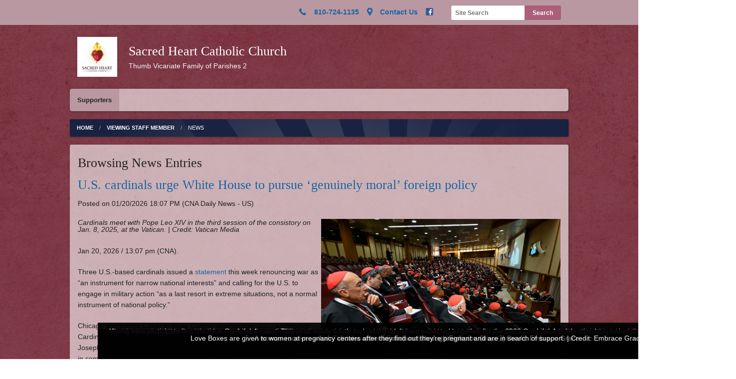

--- FILE ---
content_type: text/html; charset=UTF-8
request_url: https://www.imlaysacredheart.org/news?page=3
body_size: 32306
content:
<!DOCTYPE html><html lang="en" class="no-js wine browsingnewsentries"><head>
            <link rel="icon" href="//assets.weconnect.com/p/favicons/favicon-32.ico" sizes="32x32">
            <link rel="shortcut icon" href="//assets.weconnect.com/p/favicons/favicon-32.ico" sizes="32x32">
        <link rel="canonical" href="https://www.imlaysacredheart.org/news?page=3" /><meta charset="utf-8">
<meta name="viewport" content="width=device-width, initial-scale=1.0, user-scalable=yes" >
<meta http-equiv="Content-Type" content="text/html; charset=utf-8" >
<meta http-equiv="X-UA-Compatible" content="IE=edge,chrome=1" >
<meta name="og:description" content="Our news feed" >
<meta name="og:title" content="News Feed" >
<meta name="og:site_name" content="Sacred Heart Catholic Church" ><title>Browsing News Entries | Sacred Heart Catholic Church</title><link href="/css/libraries/foundation-icons/foundation-icons.css?id=1cd4a8fd4256f604413b?1667958693" media="screen" rel="stylesheet" type="text/css" >
<link href="//assets.weconnect.com/p/images/apple-touch-icon.png" rel="apple-touch-icon" >
<link href="//assets.weconnect.com/p/images/apple-touch-icon-57x57.png" rel="apple-touch-icon" sizes="57x57" >
<link href="//assets.weconnect.com/p/images/apple-touch-icon-72x72.png" rel="apple-touch-icon" sizes="72x72" >
<link href="//assets.weconnect.com/p/images/apple-touch-icon-76x76.png" rel="apple-touch-icon" sizes="76x76" >
<link href="//assets.weconnect.com/p/images/apple-touch-icon-120x120.png" rel="apple-touch-icon" sizes="120x120" >
<link href="//assets.weconnect.com/p/images/apple-touch-icon-144x144.png" rel="apple-touch-icon" sizes="144x144" >
<link href="//assets.weconnect.com/p/images/apple-touch-icon-152x152.png" rel="apple-touch-icon" sizes="152x152" >
<link href="//assets.weconnect.com/p/images/apple-touch-icon-180x180.png" rel="apple-touch-icon" sizes="180x180" >
<link href="/css/print.css?id=66ba6f710998aa1b4eb3?1667958693" media="print" rel="stylesheet" type="text/css" >
<link href="//assets.weconnect.com/p/css/themes/sandstone/main.css?id=449b12d33c52490d0be3?1667958693" media="screen" rel="stylesheet" type="text/css" ><script src="//translate.google.com/translate_a/element.js?cb=googleTranslateElementInit"></script>
<script src="//assets.weconnect.com/p/js/themes/sandstone/after-head.js?id=a9353ef88363117e779c"></script><script type='text/javascript'>var googletag = googletag || {};googletag.cmd = googletag.cmd || [];(function() {var gads = document.createElement('script');gads.async = true;gads.type = 'text/javascript';var useSSL = 'https:' == document.location.protocol;gads.src = (useSSL ? 'https:' : 'http:') + '//www.googletagservices.com/tag/js/gpt.js';var node = document.getElementsByTagName('script')[0];node.parentNode.insertBefore(gads, node);})();</script><!-- Google Tag Manager (noscript) --><noscript><iframe src="https://www.googletagmanager.com/ns.html?id=GTM-P28KHZB height="0" width="0" style="display:none;visibility:hidden"></iframe></noscript><!-- End Google Tag Manager (noscript) --></head><!--[if lt IE 7 ]> <body class="ie6 " > <![endif]-->
        <!--[if IE 7 ]>    <body class="ie7 "> <![endif]-->
        <!--[if IE 8 ]>    <body class="ie8 "> <![endif]-->
        <!--[if IE 9 ]>    <body class="ie9 "> <![endif]-->
        <!--[if (gt IE 9)|!(IE)]><!--> <body class=""> <!--<![endif]--><!--[if lt IE 9 ]>
        <style>#iewarning a,#iewarning a:visited{color:#00f;text-decoration:underline;font-weight:bold;}</style>
        <div id="iewarning" style="background: #ff0; color: #000; text-align: center; padding: 20px 10px">
            You are using an out-dated browser. To gain the full experience of this website, it is recommended that you upgrade your browser.<br />We recommend <a href="http://google.com/chrome" target="_blank">Chrome</a>, <a href="http://getfirefox.com" target="_blank">FireFox</a> or a newer version of <a href="http://microsoft.com/ie" target="_blank">Internet Explorer</a>.
        </div>
        <![endif]--><!-- Google Tag Manager --><script>(function(w,d,s,l,i){w[l]=w[l]||[];w[l].push({'gtm.start':new Date().getTime(),event:'gtm.js'});var f=d.getElementsByTagName(s)[0],j=d.createElement(s),dl=l!='dataLayer'?'&l='+l:'';j.async=true;j.src='https://www.googletagmanager.com/gtm.js?id='+i+dl;f.parentNode.insertBefore(j,f);})(window,document,'script','dataLayer','GTM-P28KHZB');</script><!-- End Google Tag Manager -->

                <div id="google_translate_element"></div>

                <script type="text/javascript">
                    function googleTranslateElementInit() {
                        new google.translate.TranslateElement(
                            {
                                pageLanguage: 'en',
                                layout: google.translate.TranslateElement.InlineLayout.SIMPLE, 
                                includedLanguages: "en,es,pl,pt,ko,de,fr,zh-CN,tl,ht,hmn,it,vi,uk,lt"
                            }, 
                            'google_translate_element'
                        );
                    }
                </script>
            


    <header class="">
        
<div id="header-bar">
    <div class="row">
        <div class="small-12 medium-8 large-9 columns small-text-left medium-text-right">
            <a href='tel:810-724-1135'><i class='fi fi-telephone'></i> <span>810-724-1135</span></a><a href='/contact'><i class='fi fi-marker'></i> <span>Contact Us</span></a><a class="socialmedialink" href="https://www.facebook.com/sacredheartstnicholas"><i class="fi fi-social-facebook"></i></a><a href='#' id='open-search'><i class='fi fi-magnifying-glass'></i></a>        </div>
        <div id="search-form" class="small-12 medium-4 large-3 columns small-text-only-center medium-text-right">
            
<form class="row collapse donotdisable" action="/search/results"
	  method="get"
	  id="searchform"><div class="small-9 medium-8 columns">
		
<input type="text" name="s" id="s" value="" class="required" placeholder="Site Search">	</div><div class="small-3 medium-4 columns">
		
<input type="submit" name="action" id="action" value="Search">	</div></form>        </div>
    </div>
</div>        <div class="row">
            <div class="small-12 columns logo-bar">
                <a href="/">
                    <img src="https://uploads.weconnect.com/a660ed3b0df25da43f6debad704d7172bb3a1d0c/tjda70f8k8vsw7ca4och1cskcks.jpg" alt="">                        <div id="sitedescription">
                            <h1 >Sacred Heart Catholic Church</h1><p>Thumb Vicariate Family of Parishes 2</p>                        </div>
                                    </a>
            </div>
        </div>

        <div id="navigation" class="row dark-arrow">
        	<div class="nav-wrapper clearfix small-12">
            	<nav class="top-bar" data-topbar role="navigation"><ul class="title-area"><li class="name"></li><li class="toggle-topbar menu-icon"><a href="#"><span>Menu</span></a></li></ul><section class="top-bar-section"><ul class="left"><li ><a id="menu-7" href="/supporters">Supporters</a></li></ul></nav></section></nav>            </div>
        </div>
    </header>

        <ul class="breadcrumbs"><li><a id="navigation-1" href="/">Home</a></li><li><a id="breadcrumbs-13" href="/staff/view">Viewing Staff Member</a></li><li>News</li></ul>    
    <div id="maincontent" class="row">
        <div class="small-12 collapse">
            <div class="content-wrapper">
                <h2 class='secondary-content-header'>Browsing News Entries</h2><div class="elementcontainer newscontainer">
    <h2><a href="https://www.catholicnewsagency.com/news/269189/cardinals-call-for-genuinely-moral-u-s-foreign-policy" > U.S. cardinals urge White House to pursue ‘genuinely moral’ foreign policy </a></h2>
    <p class="postDate">Posted on 01/20/2026 18:07 PM (CNA Daily News - US)</p>
    <div> <div style="width: 100%; margin-bottom: 25px;">
  <img src="https://res.cloudinary.com/ewtn/image/upload/v1767917436/ConsistoryVatican010826_fczdq6.jpg?w=800&jpg" style="display: block; margin: auto; max-width: 100%" />
  <span style="text-align: right; font-style: italic;">Cardinals meet with Pope Leo XIV in the third session of the consistory on Jan. 8, 2025, at the Vatican. | Credit: Vatican Media</span>
</div>
<p>Jan 20, 2026 / 13:07 pm (CNA).</p>
<p>Three U.S.-based cardinals issued a     <a href="https://adw.org/news/joint-statement-morality-u-s-foreign-policy-english/" target="_blank" rel="noopener noreferrer nofollow">statement</a> this week renouncing war as “an instrument for narrow national interests” and calling for the U.S. to engage in military action “as a last resort in extreme situations, not a normal instrument of national policy.”</p><p>Chicago archbishop Cardinal Blase Cupich; Washington, D.C., archbishop Cardinal Robert McElroy; and Newark, New Jersey, archbishop Cardinal Joseph Tobin, CSsR, issued a joint statement discussing U.S. foreign policy in comparison to the principles set forth by Pope Leo XIV in his Jan. 9     <a href="https://www.vatican.va/content/leo-xiv/en/speeches/2026/january/documents/20260109-corpo-diplomatico.html" target="_blank" rel="noopener noreferrer">address</a> to members of the diplomatic corps.</p><p>Following the     <a href="https://www.ewtnnews.com/world/explosions-reportedly-rock-caracas-venezuela-under-fire?redirectedfrom=cna" target="_blank" rel="noopener noreferrer nofollow">capture of Venezuela’s leader Nicolas Maduro</a> and signaling from President Donald Trump that he wants to     <a href="https://www.ewtnnews.com/world/greenland-catholics-do-not-wish-to-become-americans-amid-u-s-efforts-at-acquisition?redirectedfrom=cna" target="_blank" rel="noopener noreferrer nofollow">annex Greenland </a>in some form, the cardinals said the country’s “moral role in confronting evil around the world, sustaining the right to life and human dignity, and supporting religious liberty are all under examination.”</p><p>In the Jan. 19 statement they urged a U.S. foreign policy that “respects and advances the right to human life, religious liberty, and the enhancement of human dignity throughout the world, especially through economic assistance.”</p><p>“The sovereign rights of nations to self-determination appear all too fragile in a world of ever greater conflagrations,” the cardinals said. “The balancing of national interest with the common good is being framed within starkly polarized terms.”</p><p>“In 2026, the United States has entered into the most profound and searing debate about the moral foundation for America’s actions in the world since the end of the Cold War,” the cardinals wrote. “The events in Venezuela, Ukraine, and Greenland have raised basic questions about the use of military force and the meaning of peace.”</p><p>They added: “The building of just and sustainable peace, so crucial to humanity’s well-being now and in the future, is being reduced to partisan categories that encourage polarization and destructive policies.”</p><h2>Pope Leo’s word as a ‘compass’ for foreign policy</h2><p>Pope Leo’s Jan. 9 comments on foreign policy have “provided us an enduring ethical compass for establishing the pathway for American foreign policy in the coming years,” the cardinals said.</p><p>“In our time, the weakness of multilateralism is a particular cause for concern at the international level,” the pope said to members of the diplomatic corps. “War is back in vogue and a zeal for war is spreading.”</p><p>“Peace is no longer sought as a gift and desirable good in itself, or in pursuit of ‘the establishment of the ordered universe willed by God with a more perfect form of justice among men and women.’ Instead, peace is sought through weapons as a condition for asserting one’s own dominion,” the Holy Father said.</p><p>The cardinals stressed Pope Leo’s reiteration of Catholic teaching that “the protection of the right to life constitutes the indispensable foundation for every other human right.” </p><p>The pope “points to the need for international aid to safeguard the most central elements of human dignity, which are under assault because of the movement by wealthy nations to reduce or eliminate their contributions to humanitarian foreign assistance programs.”</p><p>The Holy Father “points to the increasing violations of conscience and religious freedom in the name of an ideological or religious purity that crushes freedom itself,” the cardinals said.</p><p>“As pastors and citizens, we embrace this vision for the establishment of a genuinely moral foreign policy for our nation. We seek to build a truly just and lasting peace, that peace which Jesus proclaimed in the Gospel.”</p><p>“Pope Leo has given us the prism through which to raise it to a much higher level. We will preach, teach, and advocate in the coming months to make that higher level possible,” they said.</p>
 </div>
</div>
<div class="elementcontainer newscontainer">
    <h2><a href="https://www.catholicnewsagency.com/news/269187/catholic-trump-first-year" > Catholics express mixed views on first year of Trump’s second term </a></h2>
    <p class="postDate">Posted on 01/20/2026 17:21 PM (CNA Daily News - US)</p>
    <div> <div style="width: 100%; margin-bottom: 25px;">
  <img src="https://res.cloudinary.com/ewtn/image/upload/v1751922851/images/trump.louis.may.20.2025.jpg?w=800&jpg" style="display: block; margin: auto; max-width: 100%" />
  <span style="text-align: right; font-style: italic;">With Speaker of the House Mike Johnson by his side, President Donald Trump speaks to the press following a House Republican meeting at the U.S. Capitol on May 20, 2025, in Washington, D.C. | Credit: Tasos Katopodis/Getty Images</span>
</div>
<p>Jan 20, 2026 / 12:21 pm (CNA).</p>
<p>Catholics are offering mixed reactions to the first year of President Donald Trump’s second term, which included domestic policy actions that align with U.S. bishops on gender-related issues, and also tensions over immigration, expansion of the death penalty, and reduced funding for organizations that provide food and basic support to people in need.</p><p>Trump secured his electoral victory in 2024 with the help of Catholics, who supported him by a double-digit margin,     <a href="https://www.catholicnewsagency.com/news/260297/catholic-voters-favor-trump-over-harris-nationally-and-in-swing-states-exit-polls-show" rel="noopener noreferrer">according to exit polls</a>. A     <a href="https://www.catholicnewsagency.com/news/265015/new-pew-study-reveals-percentage-of-catholics-who-voted-for-trump-in-2024" rel="noopener noreferrer">Pew Research Center report found</a> that nearly a quarter of Trump’s voters in 2024 were Catholic.</p><p>Throughout his first year, Trump — who calls himself a nondenominational Christian — has invoked Christianity and created a White House Faith Office. He created a Religious Liberty Commission by executive order in May 2025 and became the first president to     <a href="https://www.catholicnewsagency.com/news/268345/trump-issues-message-about-catholic-feast-of-immaculate-conception" rel="noopener noreferrer">issue a proclamation</a> honoring the Catholic feast of the Immaculate Conception in December.</p><p>Last year, the president     <a href="https://www.catholicnewsagency.com/news/266445/trump-launches-america-prays-initiative-to-prepare-for-nation-s-250th-anniversary" rel="noopener noreferrer">also launched</a> the “America Prays” initiative, which encouraged people to dedicate one hour of prayer for the United States and its people in preparation for the 250th anniversary of the Declaration of Independence on July 4, 2026.</p><h2>Immigration, poverty, and NGOs</h2><p>John White, professor of politics at The Catholic University of America, said the first year of Trump’s second term “challenged Catholics on many levels.”</p><p>“The brutality of ICE has caused the U.S. Conference of Catholic Bishops to issue an extraordinary statement at the prompting of Pope Leo XIV,” White said, referring to the Immigration and Customs Enforcement agency. The U.S. Conference of Catholic Bishops (USCCB) issued a     <a href="https://www.usccb.org/news/2025/us-bishops-issue-special-message-immigration-plenary-assembly-baltimore" rel="noopener noreferrer">special message</a> in November opposing indiscriminate mass deportations, calling for humane treatment, urging meaningful reform, and affirming the compatibility of national security with human dignity.</p><p>The Trump administration, with JD Vance, the second Catholic vice president in U.S. history, cut billions of dollars in funding to nongovernmental organizations (NGOs), which financially damaged several Catholic nonprofits that had received funding. Trump also signed into law historic cuts to the Supplemental Nutrition Assistance Program.</p><p>“The cuts to NGO funding, SNAP, and Medicaid benefits, alongside the huge increases in health care costs, have hurt the poor and middle class at home and around the world,” he said. “Instead of being the good Samaritan, Trump has challenged our Catholic values and narrowed our vision of who we are and what we believe. JD Vance’s interpretation of ‘Ordo Amoris’ of a hierarchy to those whom we love rather than a universal love is a case in point and has been repudiated by Pope Francis and Pope Leo XIV,” he said.</p><p>The cuts aligned federal policy with the administration’s agenda, which included strict immigration enforcement, mass deportations of immigrants who are in the country illegally, and less foreign aid support.</p><p>Catholic Charities USA was previously receiving more than $100 million annually for migrant services, and the Trump administration cut off those funds. In response, the organization scaled back its services.</p><p>Since Trump took office, the administration said it has deported more than 600,000 people.</p><p>Karen Sullivan, director of advocacy for the Catholic Legal Immigration Network (CLINIC), which provides legal services to migrants, said she is “very concerned about the way that immigration enforcement has been carried out,” adding her organization is “very concerned that human dignity of all persons [needs to] be respected.”</p><p>Sullivan said the administration is “enabling their officers to use excessive force as they are taking people into custody” and “denying access to oversight at their detention centers.” She also expressed concern about the administration increasing fees for asylum applications and giving agents more leeway to conduct immigration enforcement at     <a href="https://ewtn-news.sanity.studio/cna/presentation/dailyStoryArticle/dc14e96b-abc3-4c88-81da-3706b5713149/?preview=/world/catholic-trump-first-year" rel="noopener noreferrer">sensitive locations</a>, such as churches, schools, and hospitals.</p><p>She said the large number of deportations and the increase in expedited removals has “been a strain” on organizations that seek to provide legal help to migrants.</p><p>CLINIC affiliates receive inquiries from people who are facing deportation and also those who fear they may be deported. She said: “The worry and the fear among those people [who may face deportation] makes them seek out assistance and advice even more often.”</p><p>“The pace of the changes that have been happening in the past year have been very difficult to manage,” she said. “We are having to respond very quickly to changes.&quot;</p><h2>Executive actions on gender</h2><p>Susan Hanssen, a history professor at the University of Dallas (a Catholic institution), viewed the first year of Trump’s second term in mostly successful terms.</p><p>“As Catholics we know that the law educates, and during Trump’s first year in office we witnessed an actual shift in public opinion on the LGBT/transgender ideology due to his asserting the scientific and natural common sense that there are only male and female,” Hanssen said.</p><p>Trump took executive action to prohibit what he called the “chemical and surgical mutilation” of children, such as hormone therapy and surgical transition. He signed a policy restricting participation of transgender athletes in women’s sports. He legally recognized only two genders, determined by biology: male and female.</p><p>“His strong executive action on this essential point — domestically in making the executive branch remove its trans-affirming language, the executive department of education stop subverting parental rights over their children, and women’s rights in sports, and (importantly) putting an end to USAID’s [U.S. Agency for International Development] pushing this gender agenda on the countries who need our economic assistance,” she said.</p><p>“This has led to a genuine public shift, with fewer independent corporations choosing to enforce June as LGBT Pride month on their customer base, fewer DEI programs pushing the gender agenda on hiring, and a shift (especially among young men) towards disapproval of gender transitioning children and even towards disapproval of the legalization of so-called same sex ‘marriage,’” she added. “We will need to see how these executive branch victories will affect judicial and legislative action moving forward.”</p><p>Father Tadeusz Pacholczyk, senior ethicist at the National Catholic Bioethics Center, had a similar view of some of the social changes.</p><p>“The current administration has focused significant energy on the important task of ‘putting folks on notice,’ so it’s hard to deny, for example, that the misguided medico-pharmaceutical industry that has profited handsomely from exploiting vulnerable youth and other gender dysphoric individuals can no longer miss the loud indicators that these practices will not be able to continue unabated,” he said.</p><h2>Death penalty</h2><p>Trump signaled a renewed and more aggressive federal capital-punishment policy in 2025, in opposition to the Catechism of the Catholic Church, which teaches that the death penalty is “inadmissible.”</p><p>Trump signed     <a href="https://www.whitehouse.gov/presidential-actions/2025/01/restoring-the-death-penalty-and-protecting-public-safety/" rel="noopener noreferrer">an executive order</a> on his first day in office directing the Justice Department to actively pursue the federal death penalty for serious crimes. He also directed federal prosecutors to seek death sentences in Washington, D.C., homicide cases. His administration lifted a moratorium on executions, reversing a pause in federal executions and following President Joe Biden’s commutations of federal death sentences.</p><p>Archbishop Timothy P. Broglio, then-president of the USCCB, in a Jan. 22, 2025,     <a href="https://www.usccb.org/news/2025/statement-archbishop-broglio-executive-orders-signed-president" rel="noopener noreferrer">statement</a> called Trump’s support for expanding the federal death penalty “deeply troubling.” Newly elected USCCB president Archbishop Paul Coakley likewise called for the abolition of the death penalty.</p><p><em>Correction: An earlier version of this story incorrectly stated CLINIC receives inquiries from people facing deportation.It has been corrected to say that CLINIC affiliates receive the inquiries. (Published 10:10 a.m. Jan. 21, 2026).</em></p><p></p>
 </div>
</div>
<div class="elementcontainer newscontainer">
    <h2><a href="https://www.catholicnewsagency.com/news/269175/onelife-la-2026-to-gather-thousands-for-life-family-and-faith-in-los-angeles" > OneLife LA 2026 to gather thousands for life, family, and faith in Los Angeles </a></h2>
    <p class="postDate">Posted on 01/20/2026 12:00 PM (CNA Daily News - US)</p>
    <div> <div style="width: 100%; margin-bottom: 25px;">
  <img src="https://res.cloudinary.com/ewtn/image/upload/v1768411026/OneLife_LA5_qccrbp.jpg?w=800&jpg" style="display: block; margin: auto; max-width: 100%" />
  <span style="text-align: right; font-style: italic;">The Archdiocese of Los Angeles will present its 12th annual OneLife LA event on Saturday, Jan. 24, 2026. In 2025 there was no walk, only a aathedral event indoors, because of heavy smoke in the air from the L.A. wildfires. | Credit: Photo courtesy of the Archdiocese of Los Angeles</span>
</div>
<p>Jan 20, 2026 / 07:00 am (CNA).</p>
<p>The Archdiocese of Los Angeles will present its 12th annual OneLife LA event on Saturday, Jan. 24, beginning at 1:30 p.m. in the plaza of the Cathedral of Our Lady of the Angels in downtown Los Angeles. The day will highlight a variety of life and family issues, including advocating for the protection of the unborn. </p><p>The event includes a roster of speakers and performers beginning at 2 p.m. followed by a Walk for Life at 3 p.m. and a Requiem Mass for the unborn celebrated by Los Angeles Archbishop José Gómez at 5 p.m.</p><p>In addition to Gómez, each of the auxiliary bishops in the archdiocese’s five pastoral regions typically attend, as well as bishops in neighboring dioceses.</p><p>In a statement, Gómez said: “Every life is precious and must be loved and protected, from conception until natural death — as children of God made in his image, every person has a sanctity and dignity that cannot be diminished.”</p><figure class="mx-auto" style="width:100%"><img src="https://res.cloudinary.com/ewtn/image/upload/v1768427172/OneLife_LA18_fbscws.jpg" class="img-fluid" alt="Archbishop José Gómez of Los Angeles speaks at a previous OneLife LA event. He will preside at a Requiem Mass for the unborn at this year’s OneLife LA celebration on Jan. 24, 2026. | Credit: Archdiocese of Los Angeles"><figcaption class="caption text-muted">Archbishop José Gómez of Los Angeles speaks at a previous OneLife LA event. He will preside at a Requiem Mass for the unborn at this year’s OneLife LA celebration on Jan. 24, 2026. | Credit: Archdiocese of Los Angeles</figcaption></figure><p>Speakers for the event include Gómez; El Paso,Texas, Bishop Mark Seitz; pro-life and prenatal health advocate Nora Yesenia; Sofía Alatorre González, who will discuss a life-changing accident she had at age 8; archdiocesan priest Father Matt Wheeler; Daniela Verástegui, a mother who speaks on family life issues and sister of actor Eduardo Verástegui; and Ken Rose of the Knights of Columbus.</p><p>As part of the event, Rose will receive a $10,000 Dr. Tirso del Junco grant on behalf of the Knights, which will be distributed to 20 local pregnancy centers along with matching funding from the Supreme Knight.</p><p>Rose has been a regular attendee at OneLife LA as well as other pro-life walks throughout the state of California and said he was “honored” to receive the grant on behalf of the Knights, an annual grant that has been made since 2020. He said: “It’s an awesome event, and I’ve been surprised at the turnout, especially considering the challenges they’ve had in recent years.”</p><p>The challenges he referenced include heavy rain in frequently sunny Southern California in 2024, and in 2025, due to heavy smoke caused by L.A.’s Eaton and Palisades wildfires, participants remained indoors at the cathedral. (The 2026 forecast so far is partly cloudy, no rain, with mild temperatures.) The 2025 event included testimonials from local residents who had lost their homes in the fires, as well as the display of the tabernacle of Corpus Christi Parish in Pacific Palisades, which was rescued from the ruins of the church after it had burned down.</p><p>In previous years, Rose has been impressed with a large number of young people who turned out for the walk, including teens as well as young adults. He also noted that it drew a large number of his fellow Knights (some in official regalia), as “we are Catholic gentlemen who are asked to step up on behalf of people who are less fortunate than us.”</p><p>Rose said in his remarks he plans to tell those in attendance “that life is special in all its stages. We must protect it, from birth to natural death. It’s what we believe as Catholics.”</p><figure class="mx-auto" style="width:100%"><img src="https://res.cloudinary.com/ewtn/image/upload/v1768427600/OneLife_LA20_v4uqeu.jpg" class="img-fluid" alt="Previous years of the OneLife LA event have drawn 5,000 or more participants, and the Archdiocese of Los Angeles is hoping for strong attendance again this year. | Credit: Photo courtesy of the Archdiocese of Los Angeles"><figcaption class="caption text-muted">Previous years of the OneLife LA event have drawn 5,000 or more participants, and the Archdiocese of Los Angeles is hoping for strong attendance again this year. | Credit: Photo courtesy of the Archdiocese of Los Angeles</figcaption></figure><p>Isaac Cuevas of the archdiocesan Office of Life, Justice, and Peace, said he believes the Knights to be a worthy grant recipient, as the Knights “exemplify service rooted in faith and respect for the dignity of every person. Their work strengthens families, supports those in need, and builds a culture that honors life at every stage.”</p><p>In addition to the Knights, other key participating organizations include 40 Days for Life, NET Ministries, the Society of St. Vincent de Paul, Sisters Poor of Jesus Christ, Catholic Charities Los Angeles, Sofesa, Depaul USA, Program for Tortured Victims, Order of Malta, Options United, and Care for Creation. The event also draws groups from Catholic parishes and schools as well as local religious.</p><h2>Like-minded individuals</h2><p>Other repeat participants include Ann Sanders,<strong> </strong>who began participating 12 years ago as part of the Order of Malta and today is an event organizer with the archdiocesan Office of Life, Justice, and Peace. </p><p>“I’ve always enjoyed participating because it is an opportunity to be around like-minded individuals who desire to protect the beauty and dignity of human life,” she said. “People come together to support the life-affirming work that is being done throughout the archdiocese.”</p><p>Previous years have drawn 5,000 or more participants, she continued, and the archdiocese is hoping for strong attendance again in 2026.</p><p>Tim Shannon, who is also a member of the Order of Malta and is president of the Order of Malta Mobile Ministries, will also attend again in 2026. His group distributes food to Southern Californians in need; at OneLife LA members distribute supplies such as sunscreen and water, offer basic medical care, and provide seating where older or disabled walkers can rest. Donations for items come from the Order of Malta.</p><p>He, like Rose, noted the participation of large numbers of young people, “which is refreshing. They’re our future,” he said.</p><figure class="mx-auto" style="width:100%"><img src="https://res.cloudinary.com/ewtn/image/upload/v1768429468/OneLife_LA8_sbntve.jpg" class="img-fluid" alt="Young men participate in a previous OneLifeLA event. This year, many youth and young adults are expected to gather for the 2026 OneLifeLA celebration happening on Saturday, Jan. 24. | Credit: Photo courtesy of the Archdiocese of Los Angeles"><figcaption class="caption text-muted">Young men participate in a previous OneLifeLA event. This year, many youth and young adults are expected to gather for the 2026 OneLifeLA celebration happening on Saturday, Jan. 24. | Credit: Photo courtesy of the Archdiocese of Los Angeles</figcaption></figure><p>In addition to speakers, performers at the event include Francis Cabildo, worship leader and songwriter, and Miriam Solis, a Mexican singer from Guadalajara. Companion events to OneLife LA include a OneLife LA Holy Hour on Friday, Jan. 23, from 7 to 8 p.m. at Christ the King Parish in Los Angeles.</p><h2>Series of pro-life walks</h2><p>OneLife LA is one of a series of pro-life walks offered throughout the state of California hosted by Catholic dioceses or often organized by Catholics. The second-largest pro-life walk in the country, Walk for Live West Coast, will be held in San Francisco on the same day, with San Francisco Archbishop Salvatore Cordileone playing a prominent role, as well as a San Diego Walk for Life sponsored by the Diocese of San Diego with San Diego Bishop Michael Pham participating. </p><p>On Jan. 23 at Oakland City Hall, there will be the Standing Up 4Life rally and walk featuring many speakers from the Black pro-life community. The National March for Life in Washington, D.C., also occurs on Jan. 23; March for Life will hold a rally and march at the California state capitol in Sacramento on March 16.</p><p>OneLife LA is free to attend, but participants are asked to register online at     <a href="http://www.onelifela.org/" rel="noopener noreferrer">www.onelifela.org</a>.</p>
 </div>
</div>
<div class="elementcontainer newscontainer">
    <h2><a href="https://www.catholicnewsagency.com/news/269163/the-nuns-who-witnessed-the-life-and-death-of-martin-luther-king-jr" > The nuns who witnessed the life and death of Martin Luther King Jr. </a></h2>
    <p class="postDate">Posted on 01/19/2026 09:00 AM (CNA Daily News - US)</p>
    <div> <div style="width: 100%; margin-bottom: 25px;">
  <img src="https://res.cloudinary.com/ewtn/image/upload/images/We_March_with_Selma_Credit__via_Flickr_CC_BY_NC_20_CNA?w=800&jpg" style="display: block; margin: auto; max-width: 100%" />
  <span style="text-align: right; font-style: italic;">We March with Selma event. | Credit: Via Flickr CC BY NC 2.0</span>
</div>
<p>Jan 19, 2026 / 04:00 am (CNA).</p>
<p>Sister Mary Antona Ebo was the only Black Catholic nun who marched with civil rights leader Martin Luther King Jr. in Selma, Alabama, in 1965.</p><p>“I’m here because I’m a Negro, a nun, a Catholic, and because I want to bear witness,” Ebo said to fellow demonstrators at a March 10, 1965, protest attended by King.</p><p>The protest took place three days after the “Bloody Sunday” clash, where police attacked several hundred voting rights demonstrators with clubs and tear gas, causing severe injuries among the nonviolent marchers.</p><p>Sister Mary Antona Ebo died Nov. 11, 2017, in Bridgeton, Missouri, at the age of 93, the St. Louis Review reported at the time.</p><p>After the “Bloody Sunday” attacks, King had called on church leaders from around the country to go to Selma. Archbishop Joseph E. Ritter of St. Louis asked his archdiocese’s human rights commission to send representatives, Ebo recounted to the St. Louis Post-Dispatch in 2015.</p><p>Ebo’s supervisor, also a religious sister, asked her whether she would join a 50-member delegation of laymen, Protestant ministers, rabbis, priests, and five white nuns.</p><p>Just before she left for Alabama, she heard that a white minister who had traveled to Selma, James Reeb, had been severely attacked after he left a restaurant and later died from his injuries.</p><p>At the time, Ebo said, she wondered: “If they would beat a white minister to death on the streets of Selma, what are they going to do when I show up?”</p><p>In Selma on March 10, Ebo went to Brown Chapel African Methodist Episcopal Church, joining local leaders and the demonstrators who had been injured in the clash.</p><p>“They had bandages on their heads, teeth were knocked out, crutches, casts on their arms. You could tell that they were freshly injured,” she told the Post-Dispatch. “They had already been through the battleground, and they were still wanting to go back and finish the job.”</p><p>Many of the injured were treated at Good Samaritan Hospital, run by Edmundite priests and the Sisters of St. Joseph, the only Selma hospital that served Blacks. Since their arrival in 1937, the Edmundites had faced intimidation and threats from local officials, other whites, and even the Ku Klux Klan, CNN reported.</p><p>The injured demonstrators and their supporters left the Selma church, with Ebo in front. They marched toward the courthouse, then were blocked by state troopers in riot gear. She and other demonstrators knelt to pray the Our Father before they agreed to turn around.</p><p>Despite the violent interruption, the 57-mile march drew 25,000 participants. It concluded on the steps of the state capitol in Montgomery with King’s famous March 25 speech against racial prejudice.</p><p>“How long? Not long, because the arc of the moral universe is long, but it bends toward justice,” King said.</p><p>King would be dead within three years. On a fateful April 4, 1968, he was shot by an assassin at a Memphis hotel.</p><p>He had asked to be taken to a Catholic hospital should anything happen to him, and he was taken to St. Joseph Hospital in Memphis. At the time, it was a nursing school combined with a 400-bed hospital.</p><p>There, too, Catholic religious sisters played a role.</p><p>Sister Jane Marie Klein and Sister Anna Marie Hofmeyer recounted their story to The Paper of Montgomery County Online in January 2017.</p><p>The Franciscan nuns were walking around the hospital grounds when they heard the sirens of an ambulance. One of the sisters was paged three times, and they discovered that King had been shot and taken to their hospital.</p><p>The National Guard and local police locked down the hospital for security reasons as doctors tried to save King.</p><p>“We were obviously not allowed to go in when they were working with him because they were feverishly working with him,” Klein said. “But after they pronounced him dead we did go back into the ER. There was a gentleman as big as the door guarding the door and he looked at us and said, ‘You want in?’ We said yes, we’d like to go pray with him. So he let the three of us in, closed the door behind us, and gave us our time.”</p><p>Hofmeyer recounted the scene in the hospital room. “He had no chance,” she said.</p><p>Klein said authorities delayed the announcement of King’s death to prepare for riots they knew would result.</p><p>Three decades later, Klein met with King’s widow, Coretta Scott King, at a meeting of the Catholic Health Association Board in Atlanta where King was a keynote speaker. The Franciscan sister and the widow of the civil rights leader told each other how they had spent that night.</p><p>Klein said being present that night in 1968 was “indescribable.”</p><p>“You do what you got to do,” she said. “What’s the right thing to do? Hindsight? It was a privilege to be able to take care of him that night and to pray with him. Who would have ever thought that we would be that privileged?”</p><p>She said King’s life shows “to some extent one person can make a difference.” She wondered “how anybody could listen to Dr. King and not be moved to work toward breaking down these barriers.”</p><p>Klein would serve as chairperson of the Franciscan Alliance Board of Trustees, overseeing support for health care. Hofmeyer would work in the alliance’s archives. In 2021, both were living at the Provinciate at St. Francis Convent in Mishawaka, Indiana.</p><p>For her part, after Selma, Ebo would go on to serve as a hospital administrator and a chaplain.</p><p>In 1968 she helped found the National Black Sisters’ Conference. The woman who had been rejected from several Catholic nursing schools because of her race would serve in her congregation’s leadership as it reunited with another Franciscan order, and she served as a director of social concerns for the Missouri Catholic Conference.</p><p>She frequently spoke on civil rights topics. When controversy erupted over a Ferguson, Missouri, police officer’s killing of Michael Brown, a Black man, she led a prayer vigil. She thought the Ferguson protests were comparable to those of Selma.</p><p>“I mean, after all, if Mike Brown really did swipe the box of cigars, it’s not the policeman’s place to shoot him dead,” she said.</p><p>Archbishop Robert J. Carlson of St. Louis presided at her requiem Mass in November 2021, saying in a statement: “We will miss her living example of working for justice in the context of our Catholic faith.”</p><p><em>A previous version of this story was first published on Catholic News Agency on Jan. 17, 2022.</em></p>
 </div>
</div>
<div class="elementcontainer newscontainer">
    <h2><a href="https://www.catholicnewsagency.com/news/269159/catholic-women-discuss-beauty-difficulty-redemptive-nature-of-church-s-teachings-on-sexuality" > Catholic women discuss beauty, difficulty, redemptive nature of Church’s teachings on sexuality </a></h2>
    <p class="postDate">Posted on 01/18/2026 15:26 PM (CNA Daily News - US)</p>
    <div> <div style="width: 100%; margin-bottom: 25px;">
  <img src="https://res.cloudinary.com/ewtn/image/upload/v1768594338/womensconference26_ip7naa.jpg?w=800&jpg" style="display: block; margin: auto; max-width: 100%" />
  <span style="text-align: right; font-style: italic;">Keynote speakers at “The Beauty of Truth: Navigating Society Today as a Catholic Woman” conference, held Jan. 9-10, 2026, in Houston (left to right): Erika Bachiochi, Mary Eberstadt, Angela Franks, Pia de Solenni, and Leah Sargeant. | Credit: Photo courtesy of the University of St. Thomas</span>
</div>
<p>Jan 18, 2026 / 10:26 am (CNA).</p>
<p>This past week, nearly a quarter of U.S. states     <a href="https://www.catholicnewsagency.com/news/269091/multistate-lawsuit-challenges-hhs-funding-conditions-tied-to-executive-order-defining-sex" rel="noopener noreferrer">sued the federal government for defining biological sex as binary</a>, the U.S. Supreme Court heard arguments for and against     <a href="https://www.catholicnewsagency.com/news/269065/supreme-court-reviews-transgender-athlete-bans" rel="noopener noreferrer">legally allowing males to compete against females</a> in sports, and     <a href="https://www.catholicnewsagency.com/news/269101/archbishop-gallagher-surrogacy-is-a-new-form-of-colonialism" rel="noopener noreferrer">a Vatican official called surrogacy a “new form of colonialism”</a> that commodifies women and their children.</p><p>These are just the latest legal and cultural effects of a “mass cultural confusion” surrounding the meaning and purpose of the human body, and particularly women’s bodies, according to Leah Jacobson, program coordinator of the Catholic Women’s and Gender Studies Program at the University of St. Thomas in Houston.</p><p>On Jan. 9–10, the program sponsored a symposium titled “The Beauty of Truth: Navigating Society Today as a Catholic Woman,” which brought together a group of Catholic women who have used their gifts of intellect and faith to serve as what Jacobson calls an “antidote” to the “chaos and confusion” of the cultural moment.</p><p>The speakers presented on a wide range of topics concerned with the beauty, truth, and necessity of the Church’s teachings on human sexuality, while also acknowledging how difficult living according to those teachings can sometimes be.</p><h2>‘Each of these acts is an act of human subtraction’</h2><p>In one of the first talks, writer Mary Eberstadt argued that the question “Who am I?” became harder to answer due to the widespread use of the birth control pill, which has led to huge increases in abortion, divorce, fatherlessness, single parenthood, and childlessness. </p><p>“Each of these acts is an act of human subtraction,” Eberstadt said. “I’m not trying to make a point about morality, but arithmetic.”</p><p>“The number of people we can call our own” became smaller, she said. </p><p>While she acknowledged that not everyone has been affected equally, “members of our species share a collective environment. Just as toxic waste affects everyone,&quot; she said, the reduction in the number of human connections “amounts to a massive disturbance to the human ecosystem,” leading to a crisis of human identity.</p><p>This reduction in the number of people in an individual&#039;s life, she argued, resulted in widespread confusion over gender identity and the meaning and purpose of the body.</p><p>Eberstadt also attributed the decline in religiosity to the smaller number of human connections modern people have.</p><p>“The sexual revolution subtracted the number of role models,” she said. “Many children have no siblings, no cousins, no aunts or uncles, no father; yet that is how humans conduct social learning.”</p><p>“Without children, adults are less likely to go to church,” she said. “Without birth, we lose knowledge of the transcendent. Without an earthly father, it is hard to grasp the paradigm of a heavenly father.”</p><h2>‘A love deficit’</h2><p>“Living without God is not liberating people,” she continued. “It’s tearing some individuals apart, making people miserable and lonely.”</p><p>When the sexual revolution made sex &quot;recreational and not procreative, what it produced above all is a love deficit,” Eberstadt said.</p><p>At the same time, secularization produced “troubled, disconnected souls drifting through society without gravity, shattering the ability to answer ‘Who am I?’”</p><p>“The Church is the answer to the love deficit because Church teachings about who we are and what we’re here for are true,” she said.</p><p>She concluded with a final note on hope, saying “it is easy to feel embattled, but we must never lose sight of the faces of the sexual revolution’s victims,” she said, “who are sending up primal screams for a world more ordered than many of today’s people now know; more ordered to mercy, to community and redemption.”</p><h2>The Church’s teachings were ’truly beautiful’ but &#039;very, very hard to live&#039;</h2><p>Erika Bachiochi, a legal scholar and fellow at the     <a href="https://eppc.org/author/erika_bachiochi/" rel="noopener noreferrer">Ethics and Public Policy Center</a> who has taught a class for the graduate program, shared her experience as a mother of seven who tried to live according to the Church’s “difficult” teachings.</p><p>As her children began to arrive at “a breakneck pace” and each pregnancy was “a bit of a crucible,” Bachiochi said being a mother was “very hard” for her, partly due to wounds from her youth (among other troubles, her own mother had been married and divorced three times), and partly because of a lack of community. </p><p>Echoing Eberstadt’s “arithmetic” problem, Bachiochi described having very few examples of Catholic family life and a very small support system.</p><p>Bachiochi said she believes God heals us from our wounds through our “particular vocations,” however.</p><p>Of motherhood, she said: “I think God really healed me through being faithful to teachings that I found quite hard, but truly beautiful. I was intellectually convinced by them and found them spiritually beautiful, but found them to be very, very hard to live.” </p><p>“Motherhood has served to heal me profoundly,&quot; she said, encouraging young mothers to have faith that though it might be difficult now, there is an “amazing future” awaiting them. </p><p>“It’s really an incredible gift that Church has given me ... the gift of obedience,” she said. </p><p>She also said by God’s grace, she was given an “excellent husband” and has found that “just as the Church promises, that leaning into motherhood, into the little things, the daily needs, the constant requests for my attention, has truly been a school of virtue.” </p><p>The Catholic Women’s and Gender Studies Program is a new part of the     <a href="https://www.stthom.edu/programs/nesti-center-for-faith-and-culture/" rel="noopener noreferrer">Nesti Center for Faith and Culture</a> at the University of St. Thomas, a recognized Catholic cultural center of the Vatican’s Dicastery for Culture and Education.</p>
 </div>
</div>
<div class="elementcontainer newscontainer">
    <h2><a href="https://www.catholicnewsagency.com/news/269161/catholic-women-discuss-beauty-difficulty-redemptive-nature-of-church-s-teachings-on-sexuality" > Catholic women discuss beauty, difficulty, redemptive nature of Church’s teachings on sexuality </a></h2>
    <p class="postDate">Posted on 01/18/2026 15:26 PM (CNA Daily News - US)</p>
    <div> <div style="width: 100%; margin-bottom: 25px;">
  <img src="https://res.cloudinary.com/ewtn/image/upload/v1768594338/womensconference26_ip7naa.jpg?w=800&jpg" style="display: block; margin: auto; max-width: 100%" />
  <span style="text-align: right; font-style: italic;">Keynote speakers at “The Beauty of Truth: Navigating Society Today as a Catholic Woman” conference, held Jan. 9-10, 2026, in Houston (left to right): Erika Bachiochi, Mary Eberstadt, Angela Franks, Pia de Solenni, and Leah Sargeant. | Credit: Photo courtesy of the University of St. Thomas</span>
</div>
<p>Jan 18, 2026 / 10:26 am (CNA).</p>
<p>This past week, nearly a quarter of U.S. states     <a href="https://www.catholicnewsagency.com/news/269091/multistate-lawsuit-challenges-hhs-funding-conditions-tied-to-executive-order-defining-sex" rel="noopener noreferrer">sued the federal government for defining biological sex as binary</a>, the U.S. Supreme Court heard arguments for and against     <a href="https://www.catholicnewsagency.com/news/269065/supreme-court-reviews-transgender-athlete-bans" rel="noopener noreferrer">legally allowing males to compete against females</a> in sports, and     <a href="https://www.catholicnewsagency.com/news/269101/archbishop-gallagher-surrogacy-is-a-new-form-of-colonialism" rel="noopener noreferrer">a Vatican official called surrogacy a “new form of colonialism”</a> that commodifies women and their children.</p><p>These are just the latest legal and cultural effects of a “mass cultural confusion” surrounding the meaning and purpose of the human body, and particularly women’s bodies, according to Leah Jacobson, program coordinator of the Catholic Women’s and Gender Studies Program at the University of St. Thomas in Houston.</p><p>On Jan. 9–10, the program sponsored a symposium titled “The Beauty of Truth: Navigating Society Today as a Catholic Woman,” which brought together a group of Catholic women who have used their gifts of intellect and faith to serve as what Jacobson calls an “antidote” to the “chaos and confusion” of the cultural moment.</p><p>The speakers presented on a wide range of topics concerned with the beauty, truth, and necessity of the Church’s teachings on human sexuality, while also acknowledging how difficult living according to those teachings can sometimes be.</p><h2>‘Each of these acts is an act of human subtraction’</h2><p>In one of the first talks, writer Mary Eberstadt argued that the question “Who am I?” became harder to answer due to the widespread use of the birth control pill, which has led to huge increases in abortion, divorce, fatherlessness, single parenthood, and childlessness. </p><p>“Each of these acts is an act of human subtraction,” Eberstadt said. “I’m not trying to make a point about morality, but arithmetic.”</p><p>“The number of people we can call our own” became smaller, she said. </p><p>While she acknowledged that not everyone has been affected equally, “members of our species share a collective environment. Just as toxic waste affects everyone,&quot; she said, the reduction in the number of human connections “amounts to a massive disturbance to the human ecosystem,” leading to a crisis of human identity.</p><p>This reduction in the number of people in an individual&#039;s life, she argued, resulted in widespread confusion over gender identity and the meaning and purpose of the body.</p><p>Eberstadt also attributed the decline in religiosity to the smaller number of human connections modern people have.</p><p>“The sexual revolution subtracted the number of role models,” she said. “Many children have no siblings, no cousins, no aunts or uncles, no father; yet that is how humans conduct social learning.”</p><p>“Without children, adults are less likely to go to church,” she said. “Without birth, we lose knowledge of the transcendent. Without an earthly father, it is hard to grasp the paradigm of a heavenly father.”</p><h2>‘A love deficit’</h2><p>“Living without God is not liberating people,” she continued. “It’s tearing some individuals apart, making people miserable and lonely.”</p><p>When the sexual revolution made sex &quot;recreational and not procreative, what it produced above all is a love deficit,” Eberstadt said.</p><p>At the same time, secularization produced “troubled, disconnected souls drifting through society without gravity, shattering the ability to answer ‘Who am I?’”</p><p>“The Church is the answer to the love deficit because Church teachings about who we are and what we’re here for are true,” she said.</p><p>She concluded with a final note on hope, saying “it is easy to feel embattled, but we must never lose sight of the faces of the sexual revolution’s victims,” she said, “who are sending up primal screams for a world more ordered than many of today’s people now know; more ordered to mercy, to community and redemption.”</p><h2>The Church’s teachings were ’truly beautiful’ but &#039;very, very hard to live&#039;</h2><p>Erika Bachiochi, a legal scholar and fellow at the     <a href="https://eppc.org/author/erika_bachiochi/" rel="noopener noreferrer">Ethics and Public Policy Center</a> who has taught a class for the graduate program, shared her experience as a mother of seven who tried to live according to the Church’s “difficult” teachings.</p><p>As her children began to arrive at “a breakneck pace” and each pregnancy was “a bit of a crucible,” Bachiochi said being a mother was “very hard” for her, partly due to wounds from her youth (among other troubles, her own mother had been married and divorced three times), and partly because of a lack of community. </p><p>Echoing Eberstadt’s “arithmetic” problem, Bachiochi described having very few examples of Catholic family life and a very small support system.</p><p>Bachiochi said she believes God heals us from our wounds through our “particular vocations,” however.</p><p>Of motherhood, she said: “I think God really healed me through being faithful to teachings that I found quite hard, but truly beautiful. I was intellectually convinced by them and found them spiritually beautiful, but found them to be very, very hard to live.” </p><p>“Motherhood has served to heal me profoundly,&quot; she said, encouraging young mothers to have faith that though it might be difficult now, there is an “amazing future” awaiting them. </p><p>“It’s really an incredible gift that Church has given me ... the gift of obedience,” she said. </p><p>She also said by God’s grace, she was given an “excellent husband” and has found that “just as the Church promises, that leaning into motherhood, into the little things, the daily needs, the constant requests for my attention, has truly been a school of virtue.” </p><p>The Catholic Women’s and Gender Studies Program is a new part of the     <a href="https://www.stthom.edu/programs/nesti-center-for-faith-and-culture/" rel="noopener noreferrer">Nesti Center for Faith and Culture</a> at the University of St. Thomas, a recognized Catholic cultural center of the Vatican’s Dicastery for Culture and Education.</p>
 </div>
</div>
<div class="elementcontainer newscontainer">
    <h2><a href="https://www.catholicnewsagency.com/news/269155/virginia-bishops-condemn-proposed-abortion-amendment-we-will-fight" > Virginia bishops condemn proposed abortion amendment: ‘We will fight’  </a></h2>
    <p class="postDate">Posted on 01/18/2026 13:00 PM (CNA Daily News - US)</p>
    <div> <div style="width: 100%; margin-bottom: 25px;">
  <img src="https://res.cloudinary.com/ewtn/image/upload/v1745613237/images/burbidgeknestout2.7.24.jpg?w=800&jpg" style="display: block; margin: auto; max-width: 100%" />
  <span style="text-align: right; font-style: italic;">Bishop Michael Burbidge of Arlington and Bishop Barry Knestout of Richmond. | Credit: Katie Yoder/EWTN News; photo courtesy of the Archdiocese of Washington</span>
</div>
<p>Jan 18, 2026 / 08:00 am (CNA).</p>
<p>The Virginia Catholic bishops on Friday spoke out against an abortion amendment that would remove state protections for unborn children, calling the measure “extreme.”</p><p>The Virginia General Assembly passed a proposed amendment that would add a fundamental right to abortion to Virginia’s constitution, if voters approve it this November.</p><p>The     <a href="https://lis.blob.core.windows.net/files/1081212.PDF" rel="noopener noreferrer">proposed abortion amendment</a> would establish a “fundamental right to reproductive freedom, including the ability to make and carry out decisions relating to one’s own prenatal care, childbirth, postpartum care, contraception, abortion care, miscarriage management, and fertility care.”</p><p>Bishops Michael Burbidge of Arlington and Barry Knestout of Richmond called the move “shocking to the conscience,” noting that lawmakers quickly moved the proposed amendment through both chambers in the early days of its 60-day session.</p><p>“The extreme abortion amendment, which will proceed to a referendum for voters to decide later this year, would go far beyond even what Roe v. Wade previously allowed,” the bishops said in the Jan. 16     <a href="https://www.arlingtondiocese.org/2026/01/16/statement-by-bishop-burbidge-and-bishop-knestout-on-general-assembly-passage-of-extreme-abortion-amendment/" rel="noopener noreferrer">statement</a>. “It would enshrine virtually unlimited abortion at any stage of pregnancy, with no age restriction.”</p><p>The bishops cautioned that the amendment would “severely jeopardize Virginia’s parental consent law, health and safety standards for women, conscience protections for health care providers, and restrictions on taxpayer-funded abortions.”</p><p>“Most tragically of all, the extreme abortion amendment provides no protections whatsoever for preborn children,” the bishops continued.</p><p>“Most importantly, human life is sacred,” the bishops said. “The lives of vulnerable mothers and their preborn children must always be welcomed, cared for, and protected.”</p><p>“Parental rights and the health and well-being of minors must be defended,” the bishops said. “So too must religious liberty. No one should ever be forced to pay for or participate in an abortion. Health and safety should be enhanced, not diminished.”</p><p>In addition, the bishops urged Virginia voters to oppose a measure that would repeal a 2006 provision defining marriage as between one man and one woman. The bishops also expressed support for a measure that would restore voting rights to those who have completed prison sentences.</p><p>“We will be deeply engaged in the work of helping to educate voters on these proposed amendments and will fight the extreme abortion amendment with maximum determination,” the bishops concluded.</p><p>The joint statement followed a statement by Burbidge, who on Jan. 15 urged Catholics to “to pray, fast, and advocate for the cause of life” amid the “looming threat” of the abortion amendment.</p><p>“Prayer opens our hearts to God’s wisdom and strengthens us to act with courage and charity,” Burbidge wrote. “Fasting makes reparation for sin and reminds us that true freedom is found not in self-indulgence but in self-gift. Advocacy allows us to bring our convictions into the public square with respect, clarity, and perseverance.”</p><p>“Our response as Catholics — and as citizens committed to justice — must be rooted in faith, truth, and love,” he continued.</p><p>Burbidge also reminded Catholics of the mercy of the Church. </p><p>“It is essential to reaffirm a truth that lies at the very center of the Church’s pro-life mission: The Church is a loving mother,” Burbidge continued. “To any man or woman who carries the pain, regret, or sorrow of participation in abortion, know this clearly — you are not alone, and God awaits you with love and mercy. The Church desires to walk with you on a journey of healing and hope.”</p><p>“May we together pray fervently, act courageously, and serve generously,” Burbidge said. “May our witness help build a culture in Virginia — and beyond — that recognizes every human life as sacred, every person as beloved, and every moment as an opportunity to choose life.”</p>
 </div>
</div>
<div class="elementcontainer newscontainer">
    <h2><a href="https://www.catholicnewsagency.com/news/269151/how-one-woman-s-unexpected-pregnancy-launched-a-pro-life-group-helping-women-in-need" > How one woman’s unexpected pregnancy launched a pro-life group helping women in need </a></h2>
    <p class="postDate">Posted on 01/18/2026 11:00 AM (CNA Daily News - US)</p>
    <div> <div style="width: 100%; margin-bottom: 25px;">
  <img src="https://res.cloudinary.com/ewtn/image/upload/v1768415300/EmbraceGrace2_jh9eca.jpg?w=800&jpg" style="display: block; margin: auto; max-width: 100%" />
  <span style="text-align: right; font-style: italic;">A woman receives a baby shower at her local church through Embrace Grace. | Credit: Embrace Grace</span>
</div>
<p>Jan 18, 2026 / 06:00 am (CNA).</p>
<p>Amy Ford was 19 years old when she found herself with an unplanned pregnancy. Scared and thinking her life and dreams were over, she attempted to get an abortion but was unable to go through with it. </p><p>Ford and the baby’s father turned to their church for support and received none. The experience led her to create     <a href="https://www.embracegrace.com/" rel="noopener noreferrer">Embrace Grace</a>, a nonprofit that provides support and community through local churches for pregnant mothers in need.</p><h2>The story behind the ministry</h2><p>Ford told EWTN News that she thought “my life was over, my dreams were over, that my parents were going to hate me.” She said she thought she would end up homeless. </p><p>“The father of the baby felt the same way and we just thought we could have an abortion and maybe that’s a quick fix and we’ll just deal with the consequences of a broken heart later. And even though we grew up knowing abortion was wrong, we just kind of went into this mode of trying not to feel anything,” Ford recalled.</p><p>So, she went to an abortion clinic. As the nurses explained what they were going to do during the procedure, Ford began to hyperventilate and passed out. She was told she was “too emotionally distraught” to make a decision and that she could go back to the abortion clinic another day.</p><p>As she walked into the waiting room, she told the baby’s father that she was still pregnant. At that moment, the two decided they would keep the child. The high school sweethearts knew they wanted to get married one day; they just didn’t expect to have a child before marriage.</p><p>The two went to an evangelical pastor whom they knew personally to ask him if he could marry them.</p><p>“He said, ‘No, I’m sorry, because you sinned I will not bless this marriage,’” Ford shared.</p><p>The couple found another pastor to marry them and got married when Ford was 16 weeks pregnant. They tried going back to their church after that but it was “the elephant in the room” — others changed how they interacted with them and they decided to stop attending church for a period of time.</p><p>Ford and her husband welcomed their son — who is now 27 years old and also works in the pro-life movement — and have been married for 27 years, welcoming three more children after their firstborn.</p><figure class="mx-auto" style="width:100%"><img src="https://res.cloudinary.com/ewtn/image/upload/v1768415307/EmbraceGraceAmy_tysuyl.jpg" class="img-fluid" alt="Amy Ford, founder of Embrace Grace. | Credit: Embrace Grace"><figcaption class="caption text-muted">Amy Ford, founder of Embrace Grace. | Credit: Embrace Grace</figcaption></figure><h2>Helping women</h2><p>Looking back at her experience, Ford felt called to help women who found themselves in these situations, not sure where to go, and weren’t aware of the resources available to them. So she started a small group at her church for women who were experiencing an unexpected pregnancy.</p><p>Ford admitted that back then she didn’t know what a pregnancy center was or what the pro-life movement was.</p><p>“If someone would have said, ‘I work in the pro-life movement,’ I would have assumed that meant picketing because that’s the only thing the media shows,” she admitted. “I didn’t know what a pregnancy center was even when I started Embrace Grace, the group. I didn’t know anything about it. So, I never thought, ‘I’m starting a pro-life group.’ That wasn’t even on my mind. I just wanted to start a small group for women that have unexpected pregnancies.”</p><p>In 2008 Ford hosted her first group, which was made up of three women who met at a local church in the Dallas-Forth Worth area. After meeting for 12 weeks as a group, “they didn’t even seem like the same person by the end of it,” Ford recalled.</p><p>“They had completely transformed. They were empowered as women to be the moms that God created them to be.”</p><p>After the first group, Ford held another Embrace Grace session, and another and another. With each passing session, more and more young women were attending and slowly more and more churches were getting involved.</p><p>Today, Embrace Grace is in over 1,200 churches across the country — mostly in evangelical, Baptist, and Catholic churches. </p><p>A woman who joins an Embrace Grace group goes through a 12-week curriculum that aims to help her experience healing and remind her of who God made her to be as a daughter of God and a mother. Additionally, the church hosting the group throws each woman a baby shower.</p><figure class="mx-auto" style="width:100%"><img src="https://res.cloudinary.com/ewtn/image/upload/v1768415400/embracegrace_hqvs18.png" class="img-fluid" alt="A woman receives a baby shower at her local church through Embrace Grace. | Credit: Embrace Grace"><figcaption class="caption text-muted">A woman receives a baby shower at her local church through Embrace Grace. | Credit: Embrace Grace</figcaption></figure><p>Embrace Grace also has two other programs: Embrace Life and Embrace Legacy. </p><p>Embrace Life is a 20-week program that teaches the women more practical skills in terms of parenting, the newborn phase and postpartum, how to manage finances, and more. Embrace Legacy is a 12-week program aimed at new or single fathers.</p><p>Ford hopes that Embrace Grace serves as a tool of “courage and the bridge to get them actually going to church and raising their kids in the church and being a part of a spiritual family.”</p><p>The nondenominational nonprofit also works in partnership with local pregnancy centers that are within a 30-mile radius of a church that hosts an Embrace Grace group by giving them what they call “Love Boxes” to give women who find out they are pregnant and are seeking support. The Love Box contains a onesie with the words “Best Gift Ever,” a book called “A Bump in Life” — which contains 20 testimonies from women who chose life — a journal, a handwritten letter encouraging a new mother, and an invitation to join the local Embrace Grace group.</p><figure class="mx-auto" style="width:100%"><img src="https://res.cloudinary.com/ewtn/image/upload/v1768415321/EmbraceGracelovebox_hrys3l.jpg" class="img-fluid" alt="Love Boxes are given to women at pregnancy centers after they find out they’re pregnant and are in search of support. | Credit: Embrace Grace"><figcaption class="caption text-muted">Love Boxes are given to women at pregnancy centers after they find out they’re pregnant and are in search of support. | Credit: Embrace Grace</figcaption></figure><p>“Because most pregnancy centers have sonogram machines, that means they’re medical, which means they have HIPAA laws that they have to abide by. So, they can’t just give the church the girl’s name,” Ford explained. “So these Love Boxes are kind of a way, another touch, for the mom to find out more … and that there’s a church that wants to walk alongside you.”</p><p>Embrace Grace recently reached a milestone by giving out 150,000 Love Boxes since its launch in 2018.</p><p>Looking ahead, Ford’s goal is to be in 23,400 churches. If that number sounds specific, that’s because it is. By using different tools, Ford and her team concluded that if they want every woman who finds herself in an unplanned pregnancy to be able to turn to a church for support, Embrace Grace needs to be in “23,400 churches strategically placed around the United States … so that no mom would ever have to walk alone.”</p><p>“We are just putting it out there, trying to partner with as many churches as possible, so that we can make that happen,” she said. “That is our big dream. That that’s what the world would look like — that no mom would have to walk alone and that she would have a church to turn to in her local area.”</p><p>“I believe in leading Embrace Grace, we have front-row seats to miracles.”</p>
 </div>
</div>
<div class="elementcontainer newscontainer">
    <h2><a href="https://www.catholicnewsagency.com/news/269149/from-baptist-pastor-to-catholic-priest-a-unique-journey-to-priesthood" > From Baptist pastor to Catholic priest: A unique journey to priesthood  </a></h2>
    <p class="postDate">Posted on 01/17/2026 16:00 PM (CNA Daily News - US)</p>
    <div> <div style="width: 100%; margin-bottom: 25px;">
  <img src="https://res.cloudinary.com/ewtn/image/upload/v1768513910/frtravismoger_s0sdcm.png?w=800&jpg" style="display: block; margin: auto; max-width: 100%" />
  <span style="text-align: right; font-style: italic;">Father Travis Moger on the day of his ordination alongside his son, Mark; wife, Amelia; mother; and daughter, Maddy. | Credit: EWTN News screenshot</span>
</div>
<p>Jan 17, 2026 / 11:00 am (CNA).</p>
<p>Father Travis Moger has been a Catholic priest for just nine months, and his journey to ordination was a unique one. A former Baptist pastor and Navy chaplain, he was ordained in May 2025 in the Diocese of Wheeling-Charleston, West Virginia, seven years after he, his wife, and his son entered the Catholic Church.</p><p>“I didn’t come into the Church in order to be a priest; God used prayer to draw me to the Catholic Church,” Moger told EWTN News reporter Julia Convery.</p><p>During a military campaign as a Navy chaplain, Moger; his wife, Amelia; and his son, Mark, all separately began to feel the call toward Catholicism. While Moger was away, his wife had begun attending RCIA (Rite of Christian Initiation of Adults, which is now called OCIA — the Order of Christian Initiation of Adults).</p><div style="text-align: center"><div style="left: 0; width: 100%; height: 0; position: relative; padding-bottom: 56.5%;"><iframe src="https://www.youtube.com/embed/XJGzKziyOsk?feature=oembed" style="border: 0; top: 0; left: 0; width: 100%; height: 100%; position: absolute;" allowfullscreen scrolling="no" allow="encrypted-media; accelerometer; clipboard-write; gyroscope; picture-in-picture; web-share; fullscreen"></iframe></div></div><p>Father Thomas Falkenthal, Moger’s former Navy chaplain supervisor, witnessed the seeds being planted in Moger’s heart.</p><p>“He was connecting with the liturgy. The Catholic Mass was certainly far from his tradition. I could tell it was touching him,” Falkenthal shared with Convery.</p><p>“He didn’t realize it, but all the way back home in the United States his wife, Amelia, was going to RCIA and preparing to join the Catholic Church. So when he came home from that deployment, they both had something to share with each other. Now I think that’s an amazing movement of the Spirit to keep that couple so close,&quot; Falkenthal said.</p><p>“It was definitely a God thing definitely to draw her towards the Catholic Church,” Moger added.</p><p>After a five-year journey of study and conversion, Moger, his wife, and his son were received into the Catholic Church on Easter Sunday 2018.</p><p>“I entered the Church not knowing if there would be a path to the priesthood for me,” Moger shared.</p><p>Bishop Mark Brennan of the Diocese of Wheeling-Charleston explained that Pope Francis eventually granted Moger a dispensation from the usual requirement of celibacy for the Catholic priesthood, allowing him to be ordained a priest. </p><p>The bishop also pointed out that he believes having a desire for a family is a trait that makes a good priest.</p><p>“When I was a vocations director, I always looked for would this man make a good husband and father? If he would, then he’d probably make a good priest,” Brennan said.</p><p>Moger also highlighted this trait as one that allows him to have a unique perspective into his now-spiritual fatherhood.</p><p>“There’s something about being able to bring a child into the world and then nurture them and you’re fully invested in another person. And I think that experience does inform the way you look at spiritual fatherhood and the way you look at God’s fatherhood,” Moger said.</p><p>Moger’s son, Mark, told EWTN News that his father’s newly found spiritual fatherhood has brought a “deeper spirituality” into their family.</p><p>Maddy Cordle, Moger’s daughter, added: “I’ve had the privilege of watching his conversion from the beginning — same with my mom and my brother —and I just got to watch how it brought them so much closer to each other in their marriage, together as a family, but also really, really strengthened their relationship with God.”</p><p>“To him there’s nothing more important than the impoverished and the cast aside. That’s his charism and you’ll see it throughout his ministry,” Mark added.</p><p>Despite his unconventional journey to the priesthood, Moger sees it as the result of saying “yes” to God.</p><p>“God honors it when we start moving in the direction that he’s leading us, trusting that he’s going to work it out,” he said.</p>
 </div>
</div>
<div class="elementcontainer newscontainer">
    <h2><a href="https://www.catholicnewsagency.com/news/269145/bishops-say-multimillion-dollar-eucharistic-revival-bore-spiritual-fruit" > U.S. bishops say multimillion-dollar Eucharistic revival bore spiritual fruit </a></h2>
    <p class="postDate">Posted on 01/17/2026 14:00 PM (CNA Daily News - US)</p>
    <div> <div style="width: 100%; margin-bottom: 25px;">
  <img src="https://res.cloudinary.com/ewtn/image/upload/v1760886274/images/enid.17.oct.2025.2.jpg?w=800&jpg" style="display: block; margin: auto; max-width: 100%" />
  <span style="text-align: right; font-style: italic;">Scene from the 2024 National Eucharistic Congress in Indianapolis. | Credit: “EWTN News in Depth”/Screenshot</span>
</div>
<p>Jan 17, 2026 / 09:00 am (CNA).</p>
<p>Catholic clergy and lay people reported a stronger devotion to the Eucharist after     <a href="https://eucharisticrevival.org/?__hstc=204876751.1a60fd861542710113465e12f1b31257.1767909849412.1767909849412.1768420065774.2&__hssc=204876751.4.1768420065774&__hsfp=312b5256e6ac531d8ef7ee91c21c61ec&_gl=1*17rj8mf*_gcl_au*MjEwNDAwMzg3NS4xNzY4NDIwNTY3*_ga*MjAwNDQ5MTIxMi4xNzY4NDIwNTYz*_ga_EPSKFT8FRQ*czE3Njg0MjA1NjEkbzEkZzEkdDE3Njg0MjA2MjckajYwJGwwJGgw" rel="noopener noreferrer">the National Eucharistic Revival.</a></p><p>This week, the United States Conference of Catholic Bishops (USCCB) released     <a href="https://www.usccb.org/resources/national-eucharistic-revival-impact-study" rel="noopener noreferrer">the report for the National Eucharistic Revival Impact Study</a>. Done in collaboration with    <a href="https://www.eucharisticcongress.org/" rel="noopener noreferrer"> the National Eucharistic Congress</a> corporation and    <a href="https://www.vinearesearch.com/" rel="noopener noreferrer"> Vinea Research</a>, the study surveyed nearly 2,500 lay Catholics, clergy, and Church staff during the summer and fall of 2025.</p><p>The online survey asked questions about revival promotion, participation, and impact one year after the initial National Eucharistic Pilgrimage and Congress. The price tag of the Eucharistic congress was more than     <a href="https://www.catholicnewsagency.com/amp/news/252848/organizers-of-national-eucharistic-congress-announce-pilgrimage-plans-major-budget-cut" target="_blank" rel="noopener noreferrer nofollow">$10 million</a>, organizers said.</p><p>“Never in my tenure of working for the Church have I seen such deep impact,” said Jason Shanks, president of the National Eucharistic Congress, in a press release. “The fruits of the National Eucharistic Revival are real, lasting, and will continue to shape the life of the American Church for years to come.”</p><p>The revival, sponsored by the USCCB, launched in June 2022 with the     <a href="https://www.eucharisticrevival.org/mission-vision-and-timeline" rel="noopener noreferrer">mission</a> to “renew the Church by enkindling a living relationship with the Lord Jesus Christ in the holy Eucharist.”</p><p>The three-year initiative, which concluded in 2025, included the 10th National Eucharistic Congress and the National Eucharistic Pilgrimage in 2024 and 2025.</p><p>In a Jan. 16 interview on “EWTN News In Depth,” Bishop Andrew Cozzens, chair of the National Eucharistic Congress, said he was “extremely heartened” by the results of the study.</p><div style="text-align: center"><div style="left: 0; width: 100%; height: 0; position: relative; padding-bottom: 56.5%;"><iframe src="https://www.youtube.com/embed/JlQyeKFos-g?feature=oembed" style="border: 0; top: 0; left: 0; width: 100%; height: 100%; position: absolute;" allowfullscreen scrolling="no" allow="encrypted-media; accelerometer; clipboard-write; gyroscope; picture-in-picture; web-share; fullscreen"></iframe></div></div><p>“I had a sense that the revival had a big impact on people and especially on our Church,” he said. “But it was great to see that confirmed by the data and to see some of the actual statistics.”</p><h2>Impact on clergy members</h2><p>Of 249 clergy members of priests and deacons surveyed, 49% reported feeling “more encouraged’ since the revival began. Specifically, 38% said they feel “somewhat more encouraged” and 11% said they feel “significantly more encouraged.”</p><p>Nearly half, 48%, said they feel “more comfortable encouraging others to share their faith.”</p><p>The research found the revival “refocused clergy on the Eucharist,” with the majority reporting changes to their pastoral approach since 2021. The report found that 70% of clergy reported a stronger “focus on the Eucharist in teaching [and] ministry,” and 69% said they have a stronger “emphasis on evangelization and outreach.”</p><p>Clergy also reported personal advancements with their relationship with the Eucharist. More than half (51%) said their “time spent in personal adoration” is stronger now than it was in 2021. </p><p>“I was so grateful when I saw that priests found it encouraging. They were encouraged by this opportunity to focus on the Eucharist,” Cozzens said. “I know so much more preaching and encouragement about Eucharistic devotion happened in our parishes during this time.”</p><p>“If our priests are encouraged and they’re drawing closer to Jesus in the Eucharist, that’s going to help our people so much, and it’s going to help our Church so much,” he said.</p><h2>Impact on lay Catholics</h2><p>Among 1,758 of the lay Catholics surveyed, 874 were labeled as “national participants” who attended the National Eucharistic Pilgrimage, National Eucharistic Congress, or both. </p><p>“We wanted Catholics to come together and to experience more deeply a profound love for Jesus in the Eucharist, and then from that, to be sent out on mission,” Cozzens said. The study “showed that anyone who attended one of our National Eucharistic Pilgrimages or National Eucharistic Congress said they were 50% more likely to do outreach, to share their faith, to do some act of service.”</p><p>“I think the thing that most stood out to me is that we accomplished our goal,” he said. “Our goal was really to bring about a missionary conversion of Catholics.”</p><p>Another 425 of lay Catholics were “local participants” who took part in local processions, small groups, and revival-specific Holy Hours. Most (83%) of the laypeople surveyed who participated at the national or local level said their “overall level of faith” is stronger now than it was in 2021.</p><p>The other 459 laypeople surveyed were “nonparticipating contacts” who did not participate in any revival activities. Most came from the USCCB’s newsletter distribution list and they were aware of the revival but not involved. Even though they did not directly participate, 79% reported their “overall level of faith” was stronger following the revival.</p><p>When asked to compare their faith practices with those in 2021, lay Catholics overwhelmingly reported praying more, attending adoration more frequently, and going to confession more often.</p><p>The research took a deeper look at how lay Catholics’ faith evolved, examining the changes in the level of “importance” of faith-related activities over the last three years. The greatest growth in importance was observed in volunteering and spending time in Eucharistic adoration.</p><p>In 2021, 57% of lay national participants reported “spending quiet time in Eucharistic adoration” was “very important” or “extremely important” to them. Following the revival, the number had jumped to 76%. There was also an increase for local participants with a rise from 65% to 82%. Among those who did not directly participate, there was the largest increase from 49% to 69%.</p><h2>Continuing to spread the ‘fire’</h2><p>The bishops have confirmed that the country’s     <a href="https://ewtn-news.origin.ewtn.app/world/next-national-eucharistic-congress-will-be-held-in-2029" rel="noopener noreferrer">second National Eucharistic Congress</a> of the 21st century will take place in 2029.</p><p>“As we continue to strengthen the core of our faith and those people who are committed, and they begin to draw closer to Jesus from Eucharist, what the study showed is that they get on fire, and then they start to spread that fire,” he said.</p><p>“It’s the way Jesus worked himself. Jesus certainly did preach to crowds, but most of the time he spent with his 12 apostles and with those people who were with him. Because if he could convert and strengthen them, then they could go out and convert the world,” he said.</p><p>“I think that’s really the goal of the whole Eucharistic movement that we have now is strengthening those people so that they can become the witnesses that we’re called to be,” he said.</p>
 </div>
</div>
<div class="pagination-centered"><ul class="pagination pager"><li class="arrow pager-first"><a href="/news?page=1" title="Go to first page">&laquo; First</a></li><li class="pager-previous"><a href="/news?page=2" title="Go to previous page">Previous</a></li><li class="pager-item"><a href="/news?page=1" title="Go to 1">1</a></li><li class="pager-item"><a href="/news?page=2" title="Go to 2">2</a></li><li class="current pager-current unavailable disabled">3</li><li class="pager-item"><a href="/news?page=4" title="Go to 4">4</a></li><li class="pager-item"><a href="/news?page=5" title="Go to 5">5</a></li><li class="pager-next"><a href="/news?page=4" title="Go to next page">Next</a></li><li class="arrow pager-last"><a href="/news?page=5" title="Go to last page">Last &raquo;</a></li></ul></div>            </div>
            <div class="sharelinks">
                Share this page on <a class='sharelink-facebook' target='_blank' href='https://www.facebook.com/sharer/sharer.php?u=https%3A%2F%2Fwww.imlaysacredheart.org%2Fnews%3Fpage%3D3&amp;t=Browsing+News+Entries+%7C+Sacred+Heart+Catholic+Church'><i class='fi fi-social-facebook'></i></a> <a class='sharelink-twitter' target='_blank' href='https://www.twitter.com/intent/tweet?text=Browsing+News+Entries+%7C+Sacred+Heart+Catholic+Church&amp;url=https%3A%2F%2Fwww.imlaysacredheart.org%2Fnews%3Fpage%3D3'>
			<i class='fi fi-social-twitter'></i></a>            </div>
        </div>
    </div>

	<footer>
        <div class="row">
            <div class="small-12 columns">
                <h6>Sacred Heart Catholic Church</h6>            </div>
        </div>
        <div class="row collapse">
            <div class="small-12 columns footer-nav">
                <nav class="top-bar" data-topbar role="navigation"><ul class="title-area"><li class="name"></li><li class="toggle-topbar menu-icon"><a href="#"><span>Menu</span></a></li></ul><section class="top-bar-section"><ul class="left"><li ><a id="menu-7" href="/supporters">Supporters</a></li></ul></nav></section></nav>                <a id="scrollup">Back to Top <i class="fi fi-arrow-up"></i></a>
            </div>
        </div>
        <div class="row">
            <div class="small-12 columns">
                <p>&copy;2026 Sacred Heart Catholic Church. All Rights Reserved.
                    <a href="http://www.4lpi.com/catholic-church-websites/" title="Powered by LPi">Powered by  <img alt="LPi"  src="//assets.weconnect.com/p/images/lpi-logo-grey-small.png">.</a>
                    <a href="http://www.4lpi.com/privacy-policy/" title="Privacy Policy">Privacy Policy.</a></p>
            </div>
        </div>
	</footer>

<script src="//assets.weconnect.com/p/js/themes/sandstone/before-body.js?id=9d8a0244b6e372d2ada5"></script><script type="text/javascript">(function(i,s,o,g,r,a,m){i['GoogleAnalyticsObject']=r;i[r]=i[r]||function(){(i[r].q=i[r].q||[]).push(arguments)},i[r].l=1*new Date();a=s.createElement(o),m=s.getElementsByTagName(o)[0];a.async=1;a.src=g;m.parentNode.insertBefore(a,m)})(window,document,'script','//www.google-analytics.com/analytics.js','ga');</script></body></html>